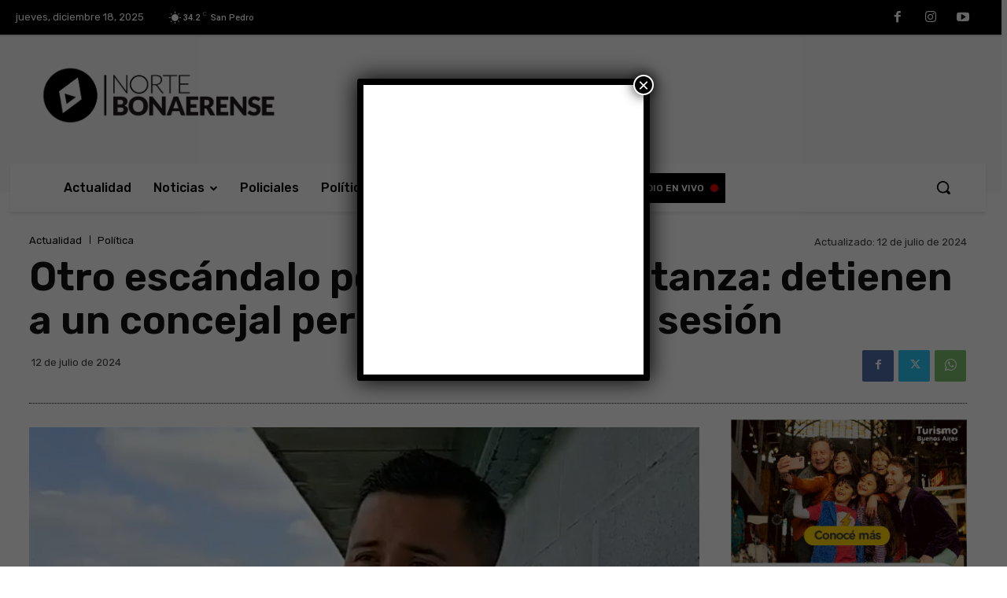

--- FILE ---
content_type: text/html; charset=UTF-8
request_url: https://nortebonaerense.com.ar/wp-admin/admin-ajax.php?td_theme_name=Newspaper&v=12.6.6
body_size: 43
content:
{"83392":34}